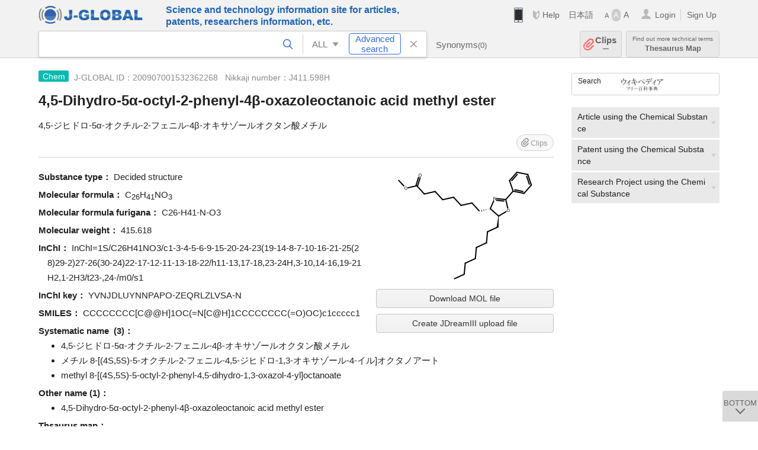

--- FILE ---
content_type: text/html; charset=UTF-8
request_url: https://jglobal.jst.go.jp/en/detail?JGLOBAL_ID=200907001532362268
body_size: 6575
content:
<!DOCTYPE HTML>
<html lang="en">
	<head>
	<meta charset="utf-8" >
	<title>4,5-Dihydro-5α-octyl-2-phenyl-4β-oxazoleoctanoic acid methyl ester | Chemical Substance Information | J-GLOBAL</title>

	<meta name="viewport" content="width=1020,initial-scale=1">
	<meta name="format-detection" content="telephone=no"><!-- 自動電話番号リンク禁止 -->
	<meta name="csrf-token" content="itXOzu0z6cqveS6HpK4IUv6C829LpyUgbNgL3Mlo">

	<meta name="title" content="4,5-Dihydro-5α-octyl-2-phenyl-4β-oxazoleoctanoic acid methyl ester | Chemical Substance Information | J-GLOBAL">
	<meta name="description" content='Chemical Substance "4,5-Dihydro-5α-octyl-2-phenyl-4β-oxazoleoctanoic acid methyl ester" Detailed information of the J-GLOBAL is an information service managed by the Japan Science and Technology Agency (hereinafter referred to as "JST"). It provides free access to secondary information on researchers, articles, patents, etc., in science and technology, medicine and pharmacy. The search results guide you to high-quality primary information inside and outside JST.'>
	<meta name="keywords" content="J-GLOBAL, jglobal, j-global, ｊ－ｇｌｏｂａｌ, ｊｇｌｏｂａｌ, Ｊ－ＧＬＯＢＡＬ, Japan Science and Technology Agency, JST, jst, ＪＳＴ, ｊｓｔ, Researcher, Article, Paper, Patent, Research Project, Funding, Organization, Institute, Technical Term, Thesaurus, Chemical Substance, Gene, Material, Journal, Magazine, Research Resource, Facility, Search, Science and Technology, Professional, Database, Integrated search, Comprehensive search, Linkcenter, Jdream, Imagination, Idea,Related search, Search engine, R&D, Research and Development, Bobliography, Technical trend, Linking, Expanding, Sparking, Chemical Substance, 4,5-Dihydro-5α-octyl-2-phenyl-4β-oxazoleoctanoic acid methyl ester">
<meta property="og:url" content="https://jglobal.jst.go.jp/en/detail?JGLOBAL_ID=200907001532362268">
<meta property="og:type" content="article">
<meta property="og:title" content="4,5-Dihydro-5α-octyl-2-phenyl-4β-oxazoleoctanoic acid methyl ester | Chemical Substance Information | J-GLOBAL">
<meta property="og:image" content="https://jglobal.jst.go.jp/images/jglobal_logo.png">
<meta property="og:image:alt" content="J-GLOBAL LOGO" />

	<link rel="canonical" href="https://jglobal.jst.go.jp/en/detail?JGLOBAL_ID=200907001532362268">
	<link rel="shortcut icon" href="/images/favicon/favicon.ico">
	<link rel="apple-touch-icon" href="/images/favicon/apple-touch-icon.png">

	<!-- css -->
	<link rel="stylesheet" type="text/css" href="/css/pc.css?id=9cd3f5cf674153c5630adf90b8c0f399">

	<!-- js -->
	<script type="text/javascript" src="/js/app.js?id=7e41bd34666899d1e8590e76f9f49ac4"></script>     <!-- JSパッケージ -->
	<script type="text/javascript" src="/js/util/pcsp.js?id=42966a1a826ddae72daa93798d33fe66"></script>    <!-- PCSP -->
	<script type="text/javascript" src="/js/util/pc.js?id=cd7e741dda762585f8513718fc78fd8d"></script>      <!-- PC -->
	<script type="text/javascript" src="https://www.gstatic.com/charts/loader.js"></script>
	<script type="text/javascript" src="/js/jsme/jsme.nocache.js"></script>
	<script>function jsmeOnLoad() {}</script> <!-- JSME作成先タグが動的に生成されるので、ここでは、JSME生成を実装しない -->
	<!-- fb
	<meta property="og:image" content="/images/favicon/fb_image.png" />
	-->
</head>



	<body class="japanese">
		<div class="w_header_bg" >
			<!--//////////////////////////////* ↓Header *////////////////////////////// -->
<div class="header display_pc" id="pc_header_v">
	<input type="hidden" name="" id="x_hidden" value="[base64]">
	<header-pc-component lang="en" is_login="" user_name="" lang_switch_url="https://jglobal.jst.go.jp/detail?JGLOBAL_ID=200907001532362268"></header-pc-component>
</div><!-- /header -->
<!--//////////////////////////////* ↑Header *//////////////////////////////-->
<script type="text/javascript" src="/js/pc/header_vue.js?id=c5ac56432f55efb6b8c5336489f6307c"></script><!-- ヘッダー -->
		</div>
		<div id="detail_v">
			<div class="w_header-nav_bg" ><alerts2-component></alerts2-component>
	<!-- 検索バー -->
	<search-bar-pc-component
		:has-search-condition="hasSearchCondition"
		:free-word="freeWord" v-model="freeWord"
		:synonym-group-count="synonymGroupCount"
		:select-base-type="selectBaseType"
		:base-type="popupBaseType"
		:search-synonyms="searchSynonyms"
		:see-synonym="seeSynonym"
		:do-search="doSearch"
		:clear-search-condition="clearSearchCondition"
		is-login=""
		:err-msgs="errMsgs"
		:is-ill-free-word='isIllFreeWord'
		:bookmark-list='bookmarkList'>
	</search-bar-pc-component>
	<!-- ポップアップ -->
	<popup-detailedsearch-pc-component
		:free-word="freeWord" v-model="freeWord"
		:all-fields="allFields" v-model="allFields"
		:popup-base-type="popupBaseType"
		:synonym-group-count="synonymGroupCount"
		:synonym-group="synonymGroup"
		v-model="synonym" :synonym="synonym"
		:synonym-open-flg="synonymOpenFlg"
		:change-synonym-open-flg="changeSynonymOpenFlg"
		:search-synonyms="searchSynonyms"
		:do-search="doSearch"
		:reset-this-search-condition="resetThisSearchCondition"
		:chemical-s-s-c="chemicalSSC"
		:err-msgs="errMsgs" :update-err-msg="updateErrMsg"
		:on-chemical-structure-str-change="onChemicalStructureStrChange"
		:select-base-type="selectBaseType"
		:is-ill-free-word='isIllFreeWord'
		:pop-article-type="popArticleType"
		:change-pop-article-type="changePopArticleType">
	</popup-detailedsearch-pc-component>
</div>
			<div class="contents">
				<div class="contents_in" v-cloak>
					<div class="contents_in_side right">
						<!-- 外部リンク-->
						<exlink-component v-if="baseData != null" :base-data="baseData"></exlink-component>

						<!-- 関連検索 -->
						<div class="side_similar">
							<template v-for="relatedCategory in relatedCategories">
								<related-component :related-category="relatedCategory" :do-search-related="doSearchRelated"></related-component>
							</template>
						</div>
					</div>
					<!-- 詳細 -->
					<!-- 化学物質詳細画面 contents -->
	
	<div class="contents_in_main">
		<div class="search_detail">
						<div class="search_detail_topbox">
				<div class="cate_icon chemical">Chem</div><!-- 化学物質 -->
									<span class="info_number">
						J-GLOBAL ID：200907001532362268&nbsp;&nbsp;<!-- J-GLOBAL ID -->
						Nikkaji number：J411.598H<!-- 日化辞番号 -->
					</span>
					<h1 class="search_detail_topbox_title">4,5-Dihydro-5α-octyl-2-phenyl-4β-oxazoleoctanoic acid methyl ester</h1><!-- 化学物質名 -->
					<div class="search_detail_topbox_title_sub">4,5-ジヒドロ-5α-オクチル-2-フェニル-4β-オキサゾールオクタン酸メチル</div>
					<clip-component v-if="baseData != null" :result="baseData" is-login="" :bookmark-list="this.bookmarkList"></clip-component>
							</div>
							<div class="molecular_structure">
										<popup-molecular-structure-component molecular-structure-url='https://jglobal.jst.go.jp/images/chemical/detail_large/004/115/J411.598H.png'></popup-molecular-structure-component>
															<img src="https://jglobal.jst.go.jp/images/chemical/detail/004/115/J411.598H.png" width="300" height="200" class="js_molecular_structure_open">
															<button class="btn_m w100 clear" style="margin-bottom: 10px;" @click="downloadSDF('J411.598H', '00411598H%0A++Mrv1813+10021816472D++++++++++%0A%0A+30+31++0++0++1++0++++++++++++999+V2000%0A+++-3.6808+++-7.3452++++0.0000+C+++0++0++0++0++0++0++0++0++0++0++0++0%0A+++-2.8962+++-7.0902++++0.0000+C+++0++0++0++0++0++0++0++0++0++0++0++0%0A+++-2.7247+++-6.2833++++0.0000+C+++0++0++0++0++0++0++0++0++0++0++0++0%0A+++-1.9401+++-6.0283++++0.0000+C+++0++0++0++0++0++0++0++0++0++0++0++0%0A+++-1.7685+++-5.2214++++0.0000+C+++0++0++0++0++0++0++0++0++0++0++0++0%0A+++-0.9839+++-4.9664++++0.0000+C+++0++0++0++0++0++0++0++0++0++0++0++0%0A+++-0.8124+++-4.1595++++0.0000+C+++0++0++0++0++0++0++0++0++0++0++0++0%0A+++-0.0278+++-3.9045++++0.0000+C+++0++0++0++0++0++0++0++0++0++0++0++0%0A++++0.1437+++-3.0975++++0.0000+C+++0++0++2++0++0++0++0++0++0++0++0++0%0A+++-0.4083+++-2.4844++++0.0000+O+++0++0++0++0++0++0++0++0++0++0++0++0%0A++++0.0042+++-1.7700++++0.0000+C+++0++0++0++0++0++0++0++0++0++0++0++0%0A++++0.8112+++-1.9415++++0.0000+N+++0++0++0++0++0++0++0++0++0++0++0++0%0A++++0.8974+++-2.7620++++0.0000+C+++0++0++1++0++0++0++0++0++0++0++0++0%0A++++1.6119+++-3.1745++++0.0000+C+++0++0++0++0++0++0++0++0++0++0++0++0%0A++++2.3264+++-2.7620++++0.0000+C+++0++0++0++0++0++0++0++0++0++0++0++0%0A++++3.0408+++-3.1745++++0.0000+C+++0++0++0++0++0++0++0++0++0++0++0++0%0A++++3.7553+++-2.7620++++0.0000+C+++0++0++0++0++0++0++0++0++0++0++0++0%0A++++4.4698+++-3.1745++++0.0000+C+++0++0++0++0++0++0++0++0++0++0++0++0%0A++++5.1842+++-2.7620++++0.0000+C+++0++0++0++0++0++0++0++0++0++0++0++0%0A++++5.8987+++-3.1745++++0.0000+C+++0++0++0++0++0++0++0++0++0++0++0++0%0A++++6.6132+++-2.7620++++0.0000+C+++0++0++0++0++0++0++0++0++0++0++0++0%0A++++6.6132+++-1.9370++++0.0000+O+++0++0++0++0++0++0++0++0++0++0++0++0%0A++++7.3277+++-3.1745++++0.0000+O+++0++0++0++0++0++0++0++0++0++0++0++0%0A++++8.0421+++-2.7620++++0.0000+C+++0++0++0++0++0++0++0++0++0++0++0++0%0A+++-0.3313+++-1.0163++++0.0000+C+++0++0++0++0++0++0++0++0++0++0++0++0%0A+++-1.1518+++-0.9301++++0.0000+C+++0++0++0++0++0++0++0++0++0++0++0++0%0A+++-1.4874+++-0.1764++++0.0000+C+++0++0++0++0++0++0++0++0++0++0++0++0%0A+++-1.0025++++0.4910++++0.0000+C+++0++0++0++0++0++0++0++0++0++0++0++0%0A+++-0.1820++++0.4048++++0.0000+C+++0++0++0++0++0++0++0++0++0++0++0++0%0A++++0.1536+++-0.3489++++0.0000+C+++0++0++0++0++0++0++0++0++0++0++0++0%0A++1++2++1++0%0A++2++3++1++0%0A++3++4++1++0%0A++4++5++1++0%0A++5++6++1++0%0A++6++7++1++0%0A++7++8++1++0%0A++9++8++1++6%0A++9+10++1++0%0A+10+11++1++0%0A+11+12++2++0%0A+13+12++1++0%0A++9+13++1++0%0A+13+14++1++1%0A+14+15++1++0%0A+15+16++1++0%0A+16+17++1++0%0A+17+18++1++0%0A+18+19++1++0%0A+19+20++1++0%0A+20+21++1++0%0A+21+22++2++0%0A+21+23++1++0%0A+23+24++1++0%0A+11+25++1++0%0A+25+26++2++0%0A+26+27++1++0%0A+27+28++2++0%0A+28+29++1++0%0A+29+30++2++0%0A+25+30++1++0%0AM++END%0A%0A%24%24%24%24%0A')">Download MOL file</button><!-- MOL file ダウンロード -->
										<button class="btn_m w100 js_popup_open">Create JDreamIII upload file</button><!-- JDreamⅢ アップロードファイル作成 -->
				</div>
				<!-- 物質タイプ -->
								<span class="js_tooltip">
					<span class="detail_item_title">Substance type：</span>
					<div class="tooltip_text">
						<span class="bold t_110">Substance type</span><br />
						Substance type classified into 3 categories.<br>Decided structure: Substances with a clear structure<br>Undicided Structure: Substances with unknown or undetermined structure<br>Mixtures: Mixtures, racemic compounds, or compounds with relative structural arrangements
							<!--
							物質タイプは以下の３種類に大別されています。
							構造情報あり：構造が明確な物質
							構造不確定等：構造が不明または未定の物質
							混合物等：混合物、ラセミ化合物や、相対立体配置をもつ化合物等
							-->
					</div>
				</span>
				Decided structure
				<br />
								<!-- 分子式 -->
								<span class="detail_item_title">Molecular formula：</span>
				<span class="molecular_formula">C<sub>26</sub>H<sub>41</sub>NO<sub>3</sub></span>
				<br />
								<!-- 分子式フリガナ -->
								<span class="detail_item_title">Molecular formula furigana：</span>
				C26-H41-N-O3
				<br />
								<!-- 分子量 -->
								<span class="detail_item_title">Molecular weight：</span>
				415.618
				<br />
								<!-- InChl -->
								<div class="indent_2line-1em">
					<span class="detail_item_title">InChI：</span>
					InChI=1S/C26H41NO3/c1-3-4-5-6-9-15-20-24-23(19-14-8-7-10-16-21-25(28)29-2)27-26(30-24)22-17-12-11-13-18-22/h11-13,17-18,23-24H,3-10,14-16,19-21H2,1-2H3/t23-,24-/m0/s1
				</div>
								<!-- InChI Key -->
								<div class="indent_2line-1em">
					<span class="detail_item_title">InChI key：</span>
					YVNJDLUYNNPAPO-ZEQRLZLVSA-N
				</div>
								<!-- SMILES -->
								<div class="indent_2line-1em">
					<span class="detail_item_title">SMILES：</span>
					CCCCCCCC[C@@H]1OC(=N[C@H]1CCCCCCCC(=O)OC)c1ccccc1
				</div>
								<!-- 体系名 -->
								<span class="detail_item_title">Systematic name &nbsp;(3)：</span>
				<div class="indent_1em">
			    	<ul class="mdisc">
				    													<li>4,5-ジヒドロ-5α-オクチル-2-フェニル-4β-オキサゾールオクタン酸メチル</li>
																								<li>メチル 8-[(4S,5S)-5-オクチル-2-フェニル-4,5-ジヒドロ-1,3-オキサゾール-4-イル]オクタノアート</li>
																								<li>methyl 8-[(4S,5S)-5-octyl-2-phenyl-4,5-dihydro-1,3-oxazol-4-yl]octanoate</li>
																	</ul>
									</div>
								<!-- その他の名称 -->
								<span class="detail_item_title">Other name&nbsp;(1)：</span><br />
				<div class="indent_1em">
			    	<ul class="mdisc">
				    													<li>4,5-Dihydro-5α-octyl-2-phenyl-4β-oxazoleoctanoic acid methyl ester</li>
																	</ul>
									</div>
								<!-- 成分日化辞番号 -->
								<!-- CAS登録番号 -->
								<!-- 法規制番号 -->
								<!-- KEGG DRUG -->
								<!-- KEGG COMPOUND -->
								<!-- 用途語 -->
								<!-- シソーラスマップ -->
								<span class="detail_item_title">Thsaurus map：</span><br />
				<div class="indent_1em">
					<a class="btn_thesaurus_map" href="/redir?url=https%3A%2F%2Fthesaurus-map.jst.go.jp%2Fjisho%2FfullIF%2Findex.html%3Fq%3D4%2C5-Dihydro-5%CE%B1-octyl-2-phenyl-4%CE%B2-oxazoleoctanoic%20acid%20methyl%20ester&amp;sign=028324a976b72ea501d60c9eb1ac8ed1&amp;linktype=chemical_thesaurus_map&amp;jgid=200907001532362268" target="_blank">Thesaurus Map</a>
				</div>
								<!-- この用語の関連文献・関連特許・関連課題数 -->
    			<relation-graph-component v-if="baseData != null" :base-data="baseData"></relation-graph-component>
									<br />
			<a class="btn_m float_l" onclick="location.href='javascript:history.back()'">Return to Previous Page</a><!-- 前のページに戻る -->
			<br /><br />
		</div>
	</div>
<!-- 	<div class="contents_in_main"> -->
<!-- 		<detail-chemical-component v-if="baseData != null" :base-data="baseData" is-login="" :bookmark-list="bookmarkList"></detail-chemical-component> -->
<!-- 	</div> -->
				</div>
			</div>
			<popup-download-chemical-pc-component v-if="baseData != null" :datas="new Array(baseData)"></popup-download-chemical-pc-component>
		</div>

		<!--//////////////////////////////* ↓フッター *////////////////////////////// -->
<div class="footer" id="footer_1">
	<div class="footer_in">
		<div class="footer_left">
		<ul class="sosial_icon">
			<li class="fbbtn">
				<iframe id="facebook_share" width="70" height="25" style="border:none; overflow:hidden" allowfullscreen="true" scrolling="no" frameborder="0" allowtransparency="true" allow="encrypted-media"></iframe>
				<script>
					(
						function() {
							var src = "https://www.facebook.com/plugins/share_button.php?href=" + encodeURIComponent(location.href);
						    if (location.pathname.indexOf('/en') == 0) {
						        src = src + '&locale=en_US';
						    } else {
						        src = src + '&locale=ja_JP';
						        $('#facebook_share').width(90);
						    }
							src = src + "&width=135&layout=button&action=like&size=small&show_faces=false&share=true&height=25&appId";
							$('#facebook_share').attr('src', '');
							$('#facebook_share').attr('src', src);
						}()
					);
				</script>
			</li>
			<li>
			<iframe id="twitter_share" scrolling="no" frameborder="0" allowtransparency="true" allowfullscreen="true"
				class="twitter-share-button twitter-share-button-rendered twitter-tweet-button"
				style="position: static; visibility: visible; width: 90px; height: 20px; display: block;" title="Twitter Tweet Button" ></iframe>
				<script>
					(
						function() {
							var src = "https://platform.twitter.com/widgets/tweet_button.html?text=" + encodeURIComponent(document.title) + "&lang=";
						    if (location.pathname.indexOf('/en') == 0) {
						        src = src + 'en';
						    } else {
						        src = src + 'ja';
						    }
						    $('#twitter_share').attr('src', '');
							$('#twitter_share').attr('src', src);
						}()
					);
				</script>
			</li>
		</ul>
		<a class="logo2" href="https://www.jst.go.jp/"><img src="/images/sitelogo2.png" width="249" height="45" ></a>
		</div>
		<div id="footer_v" class="footer_right">
			<footer-component></footer-component>
		</div>
		<p class="copy">Copyright (c) 2009 Japan Science and Technology Agency. All Rights Reserved</p>
	</div><!-- /footer_in -->
</div><!-- /footer -->
<div class="btn_getop_link"><a><p>TOP</p></a></div>
<div class="btn_tobottom_link"><a @click="toBottom"><p>BOTTOM</p></a></div>
<!-- <div class="btn_getop_link display_pc"><a href="#"><p>TOP</p></a></div> -->
<script>
	(
		function() {
		    var pathname = location.pathname;
		    if (pathname != "/" && pathname != "/en") {
				const target = $('body')[0]; // body要素を監視
				const observer = new MutationObserver(function (mutations) {
					$('#footer_1').removeClass('footer_fixed');
					if (document.documentElement.clientHeight >= document.documentElement.scrollHeight) {
					     $('#footer_1').addClass('footer_fixed');
					}
			    });
			    // 監視を開始
			    observer.observe(target, {
			        attributes: true, characterData: true, childList: true, subtree: true, attributeFilter: ["height"],
			    });
			}
		}()
	);
</script>
<!--//////////////////////////////* ↑フッター *//////////////////////////////-->
<script type="text/javascript" src="/js/common/footer_vue.js?id=9b4a2865986786c01a82f426c88d3166"></script>
		<script type="text/javascript" src="/js/pc/detail_vue.js?id=46b0151bda4e78286f6d53b5d6ca3390"></script>
	</body>
</html>
